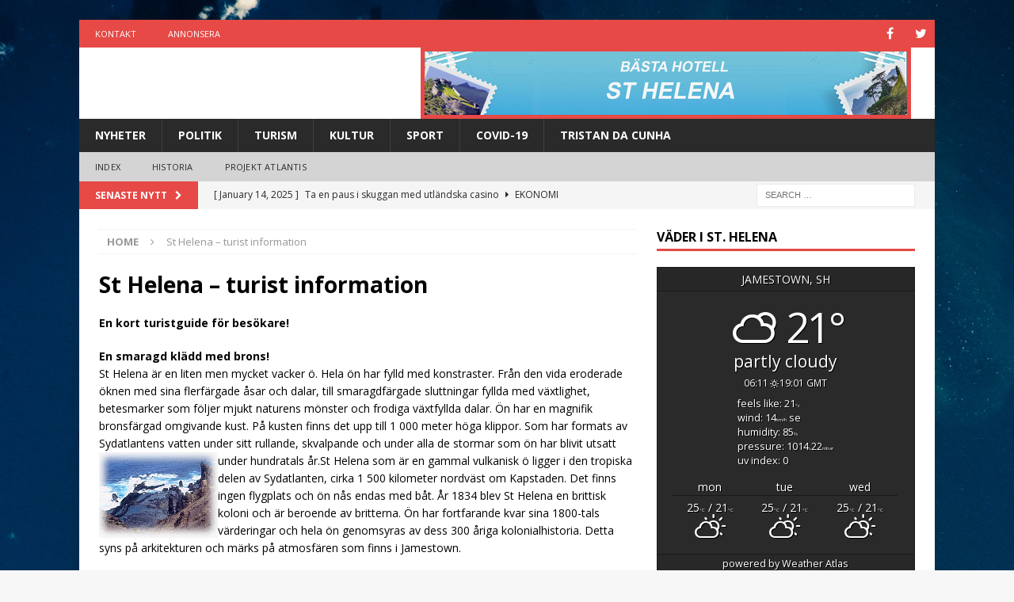

--- FILE ---
content_type: text/html; charset=UTF-8
request_url: https://sthelena.se/tourism/
body_size: 13516
content:
<!DOCTYPE html>
<html class="no-js mh-one-sb" lang="en-US">
<head>
<meta charset="UTF-8">
<meta name="viewport" content="width=device-width, initial-scale=1.0">
<link rel="profile" href="https://gmpg.org/xfn/11" />
<meta name='robots' content='index, follow, max-image-preview:large, max-snippet:-1, max-video-preview:-1' />
	<style>img:is([sizes="auto" i], [sizes^="auto," i]) { contain-intrinsic-size: 3000px 1500px }</style>
	
	<!-- This site is optimized with the Yoast SEO plugin v25.1 - https://yoast.com/wordpress/plugins/seo/ -->
	<title>St Helena - turist information - Sthelena</title>
	<link rel="canonical" href="https://sthelena.se/tourism/" />
	<meta property="og:locale" content="en_US" />
	<meta property="og:type" content="article" />
	<meta property="og:title" content="St Helena - turist information - Sthelena" />
	<meta property="og:description" content="En kort turistguide för besökare! En smaragd klädd med brons! St Helena är en liten men mycket vacker ö. Hela ön har fylld med konstraster. Från den vida eroderade öknen med sina flerfärgade åsar och [...]" />
	<meta property="og:url" content="https://sthelena.se/tourism/" />
	<meta property="og:site_name" content="Sthelena" />
	<meta property="article:modified_time" content="2021-03-11T12:33:05+00:00" />
	<meta property="og:image" content="https://www.sthelena.se/wp-content/uploads/2008/01/sth12_2.jpg" />
	<meta name="twitter:card" content="summary_large_image" />
	<meta name="twitter:label1" content="Est. reading time" />
	<meta name="twitter:data1" content="5 minutes" />
	<script type="application/ld+json" class="yoast-schema-graph">{"@context":"https://schema.org","@graph":[{"@type":"WebPage","@id":"https://sthelena.se/tourism/","url":"https://sthelena.se/tourism/","name":"St Helena - turist information - Sthelena","isPartOf":{"@id":"https://sthelena.se/#website"},"primaryImageOfPage":{"@id":"https://sthelena.se/tourism/#primaryimage"},"image":{"@id":"https://sthelena.se/tourism/#primaryimage"},"thumbnailUrl":"https://www.sthelena.se/wp-content/uploads/2008/01/sth12_2.jpg","datePublished":"2017-08-21T11:47:22+00:00","dateModified":"2021-03-11T12:33:05+00:00","breadcrumb":{"@id":"https://sthelena.se/tourism/#breadcrumb"},"inLanguage":"en-US","potentialAction":[{"@type":"ReadAction","target":["https://sthelena.se/tourism/"]}]},{"@type":"ImageObject","inLanguage":"en-US","@id":"https://sthelena.se/tourism/#primaryimage","url":"https://www.sthelena.se/wp-content/uploads/2008/01/sth12_2.jpg","contentUrl":"https://www.sthelena.se/wp-content/uploads/2008/01/sth12_2.jpg"},{"@type":"BreadcrumbList","@id":"https://sthelena.se/tourism/#breadcrumb","itemListElement":[{"@type":"ListItem","position":1,"name":"Home","item":"https://sthelena.se/"},{"@type":"ListItem","position":2,"name":"St Helena &#8211; turist information"}]},{"@type":"WebSite","@id":"https://sthelena.se/#website","url":"https://sthelena.se/","name":"Sthelena","description":"Kronjuvelen i Syd Atlanten","publisher":{"@id":"https://sthelena.se/#organization"},"potentialAction":[{"@type":"SearchAction","target":{"@type":"EntryPoint","urlTemplate":"https://sthelena.se/?s={search_term_string}"},"query-input":{"@type":"PropertyValueSpecification","valueRequired":true,"valueName":"search_term_string"}}],"inLanguage":"en-US"},{"@type":"Organization","@id":"https://sthelena.se/#organization","name":"Sthelena","url":"https://sthelena.se/","logo":{"@type":"ImageObject","inLanguage":"en-US","@id":"https://sthelena.se/#/schema/logo/image/","url":"https://sthelena.se/wp-content/uploads/2020/11/v4.svg","contentUrl":"https://sthelena.se/wp-content/uploads/2020/11/v4.svg","caption":"Sthelena"},"image":{"@id":"https://sthelena.se/#/schema/logo/image/"}}]}</script>
	<!-- / Yoast SEO plugin. -->


<link rel='dns-prefetch' href='//fonts.googleapis.com' />
<link rel="alternate" type="application/rss+xml" title="Sthelena &raquo; Feed" href="https://sthelena.se/feed/" />
<script type="text/javascript">
/* <![CDATA[ */
window._wpemojiSettings = {"baseUrl":"https:\/\/s.w.org\/images\/core\/emoji\/16.0.1\/72x72\/","ext":".png","svgUrl":"https:\/\/s.w.org\/images\/core\/emoji\/16.0.1\/svg\/","svgExt":".svg","source":{"concatemoji":"https:\/\/sthelena.se\/wp-includes\/js\/wp-emoji-release.min.js?ver=6.8.3"}};
/*! This file is auto-generated */
!function(s,n){var o,i,e;function c(e){try{var t={supportTests:e,timestamp:(new Date).valueOf()};sessionStorage.setItem(o,JSON.stringify(t))}catch(e){}}function p(e,t,n){e.clearRect(0,0,e.canvas.width,e.canvas.height),e.fillText(t,0,0);var t=new Uint32Array(e.getImageData(0,0,e.canvas.width,e.canvas.height).data),a=(e.clearRect(0,0,e.canvas.width,e.canvas.height),e.fillText(n,0,0),new Uint32Array(e.getImageData(0,0,e.canvas.width,e.canvas.height).data));return t.every(function(e,t){return e===a[t]})}function u(e,t){e.clearRect(0,0,e.canvas.width,e.canvas.height),e.fillText(t,0,0);for(var n=e.getImageData(16,16,1,1),a=0;a<n.data.length;a++)if(0!==n.data[a])return!1;return!0}function f(e,t,n,a){switch(t){case"flag":return n(e,"\ud83c\udff3\ufe0f\u200d\u26a7\ufe0f","\ud83c\udff3\ufe0f\u200b\u26a7\ufe0f")?!1:!n(e,"\ud83c\udde8\ud83c\uddf6","\ud83c\udde8\u200b\ud83c\uddf6")&&!n(e,"\ud83c\udff4\udb40\udc67\udb40\udc62\udb40\udc65\udb40\udc6e\udb40\udc67\udb40\udc7f","\ud83c\udff4\u200b\udb40\udc67\u200b\udb40\udc62\u200b\udb40\udc65\u200b\udb40\udc6e\u200b\udb40\udc67\u200b\udb40\udc7f");case"emoji":return!a(e,"\ud83e\udedf")}return!1}function g(e,t,n,a){var r="undefined"!=typeof WorkerGlobalScope&&self instanceof WorkerGlobalScope?new OffscreenCanvas(300,150):s.createElement("canvas"),o=r.getContext("2d",{willReadFrequently:!0}),i=(o.textBaseline="top",o.font="600 32px Arial",{});return e.forEach(function(e){i[e]=t(o,e,n,a)}),i}function t(e){var t=s.createElement("script");t.src=e,t.defer=!0,s.head.appendChild(t)}"undefined"!=typeof Promise&&(o="wpEmojiSettingsSupports",i=["flag","emoji"],n.supports={everything:!0,everythingExceptFlag:!0},e=new Promise(function(e){s.addEventListener("DOMContentLoaded",e,{once:!0})}),new Promise(function(t){var n=function(){try{var e=JSON.parse(sessionStorage.getItem(o));if("object"==typeof e&&"number"==typeof e.timestamp&&(new Date).valueOf()<e.timestamp+604800&&"object"==typeof e.supportTests)return e.supportTests}catch(e){}return null}();if(!n){if("undefined"!=typeof Worker&&"undefined"!=typeof OffscreenCanvas&&"undefined"!=typeof URL&&URL.createObjectURL&&"undefined"!=typeof Blob)try{var e="postMessage("+g.toString()+"("+[JSON.stringify(i),f.toString(),p.toString(),u.toString()].join(",")+"));",a=new Blob([e],{type:"text/javascript"}),r=new Worker(URL.createObjectURL(a),{name:"wpTestEmojiSupports"});return void(r.onmessage=function(e){c(n=e.data),r.terminate(),t(n)})}catch(e){}c(n=g(i,f,p,u))}t(n)}).then(function(e){for(var t in e)n.supports[t]=e[t],n.supports.everything=n.supports.everything&&n.supports[t],"flag"!==t&&(n.supports.everythingExceptFlag=n.supports.everythingExceptFlag&&n.supports[t]);n.supports.everythingExceptFlag=n.supports.everythingExceptFlag&&!n.supports.flag,n.DOMReady=!1,n.readyCallback=function(){n.DOMReady=!0}}).then(function(){return e}).then(function(){var e;n.supports.everything||(n.readyCallback(),(e=n.source||{}).concatemoji?t(e.concatemoji):e.wpemoji&&e.twemoji&&(t(e.twemoji),t(e.wpemoji)))}))}((window,document),window._wpemojiSettings);
/* ]]> */
</script>
<style id='wp-emoji-styles-inline-css' type='text/css'>

	img.wp-smiley, img.emoji {
		display: inline !important;
		border: none !important;
		box-shadow: none !important;
		height: 1em !important;
		width: 1em !important;
		margin: 0 0.07em !important;
		vertical-align: -0.1em !important;
		background: none !important;
		padding: 0 !important;
	}
</style>
<link rel='stylesheet' id='wp-block-library-css' href='https://sthelena.se/wp-includes/css/dist/block-library/style.min.css?ver=6.8.3' type='text/css' media='all' />
<style id='classic-theme-styles-inline-css' type='text/css'>
/*! This file is auto-generated */
.wp-block-button__link{color:#fff;background-color:#32373c;border-radius:9999px;box-shadow:none;text-decoration:none;padding:calc(.667em + 2px) calc(1.333em + 2px);font-size:1.125em}.wp-block-file__button{background:#32373c;color:#fff;text-decoration:none}
</style>
<style id='global-styles-inline-css' type='text/css'>
:root{--wp--preset--aspect-ratio--square: 1;--wp--preset--aspect-ratio--4-3: 4/3;--wp--preset--aspect-ratio--3-4: 3/4;--wp--preset--aspect-ratio--3-2: 3/2;--wp--preset--aspect-ratio--2-3: 2/3;--wp--preset--aspect-ratio--16-9: 16/9;--wp--preset--aspect-ratio--9-16: 9/16;--wp--preset--color--black: #000000;--wp--preset--color--cyan-bluish-gray: #abb8c3;--wp--preset--color--white: #ffffff;--wp--preset--color--pale-pink: #f78da7;--wp--preset--color--vivid-red: #cf2e2e;--wp--preset--color--luminous-vivid-orange: #ff6900;--wp--preset--color--luminous-vivid-amber: #fcb900;--wp--preset--color--light-green-cyan: #7bdcb5;--wp--preset--color--vivid-green-cyan: #00d084;--wp--preset--color--pale-cyan-blue: #8ed1fc;--wp--preset--color--vivid-cyan-blue: #0693e3;--wp--preset--color--vivid-purple: #9b51e0;--wp--preset--gradient--vivid-cyan-blue-to-vivid-purple: linear-gradient(135deg,rgba(6,147,227,1) 0%,rgb(155,81,224) 100%);--wp--preset--gradient--light-green-cyan-to-vivid-green-cyan: linear-gradient(135deg,rgb(122,220,180) 0%,rgb(0,208,130) 100%);--wp--preset--gradient--luminous-vivid-amber-to-luminous-vivid-orange: linear-gradient(135deg,rgba(252,185,0,1) 0%,rgba(255,105,0,1) 100%);--wp--preset--gradient--luminous-vivid-orange-to-vivid-red: linear-gradient(135deg,rgba(255,105,0,1) 0%,rgb(207,46,46) 100%);--wp--preset--gradient--very-light-gray-to-cyan-bluish-gray: linear-gradient(135deg,rgb(238,238,238) 0%,rgb(169,184,195) 100%);--wp--preset--gradient--cool-to-warm-spectrum: linear-gradient(135deg,rgb(74,234,220) 0%,rgb(151,120,209) 20%,rgb(207,42,186) 40%,rgb(238,44,130) 60%,rgb(251,105,98) 80%,rgb(254,248,76) 100%);--wp--preset--gradient--blush-light-purple: linear-gradient(135deg,rgb(255,206,236) 0%,rgb(152,150,240) 100%);--wp--preset--gradient--blush-bordeaux: linear-gradient(135deg,rgb(254,205,165) 0%,rgb(254,45,45) 50%,rgb(107,0,62) 100%);--wp--preset--gradient--luminous-dusk: linear-gradient(135deg,rgb(255,203,112) 0%,rgb(199,81,192) 50%,rgb(65,88,208) 100%);--wp--preset--gradient--pale-ocean: linear-gradient(135deg,rgb(255,245,203) 0%,rgb(182,227,212) 50%,rgb(51,167,181) 100%);--wp--preset--gradient--electric-grass: linear-gradient(135deg,rgb(202,248,128) 0%,rgb(113,206,126) 100%);--wp--preset--gradient--midnight: linear-gradient(135deg,rgb(2,3,129) 0%,rgb(40,116,252) 100%);--wp--preset--font-size--small: 13px;--wp--preset--font-size--medium: 20px;--wp--preset--font-size--large: 36px;--wp--preset--font-size--x-large: 42px;--wp--preset--spacing--20: 0.44rem;--wp--preset--spacing--30: 0.67rem;--wp--preset--spacing--40: 1rem;--wp--preset--spacing--50: 1.5rem;--wp--preset--spacing--60: 2.25rem;--wp--preset--spacing--70: 3.38rem;--wp--preset--spacing--80: 5.06rem;--wp--preset--shadow--natural: 6px 6px 9px rgba(0, 0, 0, 0.2);--wp--preset--shadow--deep: 12px 12px 50px rgba(0, 0, 0, 0.4);--wp--preset--shadow--sharp: 6px 6px 0px rgba(0, 0, 0, 0.2);--wp--preset--shadow--outlined: 6px 6px 0px -3px rgba(255, 255, 255, 1), 6px 6px rgba(0, 0, 0, 1);--wp--preset--shadow--crisp: 6px 6px 0px rgba(0, 0, 0, 1);}:where(.is-layout-flex){gap: 0.5em;}:where(.is-layout-grid){gap: 0.5em;}body .is-layout-flex{display: flex;}.is-layout-flex{flex-wrap: wrap;align-items: center;}.is-layout-flex > :is(*, div){margin: 0;}body .is-layout-grid{display: grid;}.is-layout-grid > :is(*, div){margin: 0;}:where(.wp-block-columns.is-layout-flex){gap: 2em;}:where(.wp-block-columns.is-layout-grid){gap: 2em;}:where(.wp-block-post-template.is-layout-flex){gap: 1.25em;}:where(.wp-block-post-template.is-layout-grid){gap: 1.25em;}.has-black-color{color: var(--wp--preset--color--black) !important;}.has-cyan-bluish-gray-color{color: var(--wp--preset--color--cyan-bluish-gray) !important;}.has-white-color{color: var(--wp--preset--color--white) !important;}.has-pale-pink-color{color: var(--wp--preset--color--pale-pink) !important;}.has-vivid-red-color{color: var(--wp--preset--color--vivid-red) !important;}.has-luminous-vivid-orange-color{color: var(--wp--preset--color--luminous-vivid-orange) !important;}.has-luminous-vivid-amber-color{color: var(--wp--preset--color--luminous-vivid-amber) !important;}.has-light-green-cyan-color{color: var(--wp--preset--color--light-green-cyan) !important;}.has-vivid-green-cyan-color{color: var(--wp--preset--color--vivid-green-cyan) !important;}.has-pale-cyan-blue-color{color: var(--wp--preset--color--pale-cyan-blue) !important;}.has-vivid-cyan-blue-color{color: var(--wp--preset--color--vivid-cyan-blue) !important;}.has-vivid-purple-color{color: var(--wp--preset--color--vivid-purple) !important;}.has-black-background-color{background-color: var(--wp--preset--color--black) !important;}.has-cyan-bluish-gray-background-color{background-color: var(--wp--preset--color--cyan-bluish-gray) !important;}.has-white-background-color{background-color: var(--wp--preset--color--white) !important;}.has-pale-pink-background-color{background-color: var(--wp--preset--color--pale-pink) !important;}.has-vivid-red-background-color{background-color: var(--wp--preset--color--vivid-red) !important;}.has-luminous-vivid-orange-background-color{background-color: var(--wp--preset--color--luminous-vivid-orange) !important;}.has-luminous-vivid-amber-background-color{background-color: var(--wp--preset--color--luminous-vivid-amber) !important;}.has-light-green-cyan-background-color{background-color: var(--wp--preset--color--light-green-cyan) !important;}.has-vivid-green-cyan-background-color{background-color: var(--wp--preset--color--vivid-green-cyan) !important;}.has-pale-cyan-blue-background-color{background-color: var(--wp--preset--color--pale-cyan-blue) !important;}.has-vivid-cyan-blue-background-color{background-color: var(--wp--preset--color--vivid-cyan-blue) !important;}.has-vivid-purple-background-color{background-color: var(--wp--preset--color--vivid-purple) !important;}.has-black-border-color{border-color: var(--wp--preset--color--black) !important;}.has-cyan-bluish-gray-border-color{border-color: var(--wp--preset--color--cyan-bluish-gray) !important;}.has-white-border-color{border-color: var(--wp--preset--color--white) !important;}.has-pale-pink-border-color{border-color: var(--wp--preset--color--pale-pink) !important;}.has-vivid-red-border-color{border-color: var(--wp--preset--color--vivid-red) !important;}.has-luminous-vivid-orange-border-color{border-color: var(--wp--preset--color--luminous-vivid-orange) !important;}.has-luminous-vivid-amber-border-color{border-color: var(--wp--preset--color--luminous-vivid-amber) !important;}.has-light-green-cyan-border-color{border-color: var(--wp--preset--color--light-green-cyan) !important;}.has-vivid-green-cyan-border-color{border-color: var(--wp--preset--color--vivid-green-cyan) !important;}.has-pale-cyan-blue-border-color{border-color: var(--wp--preset--color--pale-cyan-blue) !important;}.has-vivid-cyan-blue-border-color{border-color: var(--wp--preset--color--vivid-cyan-blue) !important;}.has-vivid-purple-border-color{border-color: var(--wp--preset--color--vivid-purple) !important;}.has-vivid-cyan-blue-to-vivid-purple-gradient-background{background: var(--wp--preset--gradient--vivid-cyan-blue-to-vivid-purple) !important;}.has-light-green-cyan-to-vivid-green-cyan-gradient-background{background: var(--wp--preset--gradient--light-green-cyan-to-vivid-green-cyan) !important;}.has-luminous-vivid-amber-to-luminous-vivid-orange-gradient-background{background: var(--wp--preset--gradient--luminous-vivid-amber-to-luminous-vivid-orange) !important;}.has-luminous-vivid-orange-to-vivid-red-gradient-background{background: var(--wp--preset--gradient--luminous-vivid-orange-to-vivid-red) !important;}.has-very-light-gray-to-cyan-bluish-gray-gradient-background{background: var(--wp--preset--gradient--very-light-gray-to-cyan-bluish-gray) !important;}.has-cool-to-warm-spectrum-gradient-background{background: var(--wp--preset--gradient--cool-to-warm-spectrum) !important;}.has-blush-light-purple-gradient-background{background: var(--wp--preset--gradient--blush-light-purple) !important;}.has-blush-bordeaux-gradient-background{background: var(--wp--preset--gradient--blush-bordeaux) !important;}.has-luminous-dusk-gradient-background{background: var(--wp--preset--gradient--luminous-dusk) !important;}.has-pale-ocean-gradient-background{background: var(--wp--preset--gradient--pale-ocean) !important;}.has-electric-grass-gradient-background{background: var(--wp--preset--gradient--electric-grass) !important;}.has-midnight-gradient-background{background: var(--wp--preset--gradient--midnight) !important;}.has-small-font-size{font-size: var(--wp--preset--font-size--small) !important;}.has-medium-font-size{font-size: var(--wp--preset--font-size--medium) !important;}.has-large-font-size{font-size: var(--wp--preset--font-size--large) !important;}.has-x-large-font-size{font-size: var(--wp--preset--font-size--x-large) !important;}
:where(.wp-block-post-template.is-layout-flex){gap: 1.25em;}:where(.wp-block-post-template.is-layout-grid){gap: 1.25em;}
:where(.wp-block-columns.is-layout-flex){gap: 2em;}:where(.wp-block-columns.is-layout-grid){gap: 2em;}
:root :where(.wp-block-pullquote){font-size: 1.5em;line-height: 1.6;}
</style>
<link rel='stylesheet' id='contact-form-7-css' href='https://sthelena.se/wp-content/plugins/contact-form-7/includes/css/styles.css?ver=6.0.6' type='text/css' media='all' />
<link rel='stylesheet' id='weather-atlas-public-css' href='https://sthelena.se/wp-content/plugins/weather-atlas/public/css/weather-atlas-public.min.css?ver=3.0.2' type='text/css' media='all' />
<link rel='stylesheet' id='weather-icons-css' href='https://sthelena.se/wp-content/plugins/weather-atlas/public/font/weather-icons/weather-icons.min.css?ver=3.0.2' type='text/css' media='all' />
<link rel='stylesheet' id='wpb-google-fonts-css' href='//fonts.googleapis.com/css?family=Open+Sans&#038;ver=6.8.3' type='text/css' media='all' />
<link rel='stylesheet' id='mh-magazine-css' href='https://sthelena.se/wp-content/themes/mh-magazine/style.css?ver=3.9.8' type='text/css' media='all' />
<link rel='stylesheet' id='mh-font-awesome-css' href='https://sthelena.se/wp-content/themes/mh-magazine/includes/font-awesome.min.css' type='text/css' media='all' />
<link rel='stylesheet' id='mh-google-fonts-css' href='https://fonts.googleapis.com/css?family=Open+Sans:300,400,400italic,600,700' type='text/css' media='all' />
<script type="text/javascript" src="https://sthelena.se/wp-includes/js/jquery/jquery.min.js?ver=3.7.1" id="jquery-core-js"></script>
<script type="text/javascript" src="https://sthelena.se/wp-includes/js/jquery/jquery-migrate.min.js?ver=3.4.1" id="jquery-migrate-js"></script>
<script type="text/javascript" src="https://sthelena.se/wp-content/themes/mh-magazine/js/scripts.js?ver=3.9.8" id="mh-scripts-js"></script>
<link rel="https://api.w.org/" href="https://sthelena.se/wp-json/" /><link rel="alternate" title="JSON" type="application/json" href="https://sthelena.se/wp-json/wp/v2/pages/5429" /><link rel="EditURI" type="application/rsd+xml" title="RSD" href="https://sthelena.se/xmlrpc.php?rsd" />
<meta name="generator" content="WordPress 6.8.3" />
<link rel='shortlink' href='https://sthelena.se/?p=5429' />
<link rel="alternate" title="oEmbed (JSON)" type="application/json+oembed" href="https://sthelena.se/wp-json/oembed/1.0/embed?url=https%3A%2F%2Fsthelena.se%2Ftourism%2F" />
<link rel="alternate" title="oEmbed (XML)" type="text/xml+oembed" href="https://sthelena.se/wp-json/oembed/1.0/embed?url=https%3A%2F%2Fsthelena.se%2Ftourism%2F&#038;format=xml" />
<!--[if lt IE 9]>
<script src="https://sthelena.se/wp-content/themes/mh-magazine/js/css3-mediaqueries.js"></script>
<![endif]-->
<style type="text/css" id="custom-background-css">
body.custom-background { background-image: url("https://www.sthelena.se/wp-content/uploads/2019/10/Saint_Helena_Island.jpg"); background-position: left top; background-size: cover; background-repeat: no-repeat; background-attachment: fixed; }
</style>
			<style type="text/css" id="wp-custom-css">
			.mh-site-logo {
    max-width: 200px;
}
.mh-custom-header.clearfix {
    display: grid;
	grid-template-columns:200px auto;
    flex-direction: row-reverse;
    align-items: center;
	justify-content:space-between;
	padding:0 30px;
}
a.mh-header-image-link {
    grid-column: 2;
    grid-row: 1;
	border:5px solid #E64946;
}
.mh-header-columns.mh-row.clearfix {
    grid-column: 1;
	grid-row:1;
}
p a{
	font-weight:bold;
}		</style>
		</head>
<body data-rsssl=1 id="mh-mobile" class="wp-singular page-template-default page page-id-5429 custom-background wp-custom-logo wp-theme-mh-magazine mh-boxed-layout mh-right-sb mh-loop-layout1 mh-widget-layout1" itemscope="itemscope" itemtype="https://schema.org/WebPage">
<div class="mh-container mh-container-outer">
<div class="mh-header-nav-mobile clearfix"></div>
	<div class="mh-preheader">
    	<div class="mh-container mh-container-inner mh-row clearfix">
							<div class="mh-header-bar-content mh-header-bar-top-left mh-col-2-3 clearfix">
											<nav class="mh-navigation mh-header-nav mh-header-nav-top clearfix" itemscope="itemscope" itemtype="https://schema.org/SiteNavigationElement">
							<div class="menu-top-menu-container"><ul id="menu-top-menu" class="menu"><li id="menu-item-10173" class="menu-item menu-item-type-custom menu-item-object-custom menu-item-10173"><a href="https://www.sthelena.se/kontakt/">Kontakt</a></li>
<li id="menu-item-10158" class="menu-item menu-item-type-custom menu-item-object-custom menu-item-10158"><a href="https://www.sthelena.se/kontakt/">Annonsera</a></li>
</ul></div>						</nav>
									</div>
										<div class="mh-header-bar-content mh-header-bar-top-right mh-col-1-3 clearfix">
											<nav class="mh-social-icons mh-social-nav mh-social-nav-top clearfix" itemscope="itemscope" itemtype="https://schema.org/SiteNavigationElement">
							<div class="menu-social-container"><ul id="menu-social" class="menu"><li id="menu-item-10200" class="menu-item menu-item-type-custom menu-item-object-custom menu-item-10200"><a href="https://facebook.com"><i class="fa fa-mh-social"></i><span class="screen-reader-text">Facebook</span></a></li>
<li id="menu-item-10201" class="menu-item menu-item-type-custom menu-item-object-custom menu-item-10201"><a href="https://twitter.com"><i class="fa fa-mh-social"></i><span class="screen-reader-text">Twitter</span></a></li>
</ul></div>						</nav>
									</div>
					</div>
	</div>
<header class="mh-header" itemscope="itemscope" itemtype="https://schema.org/WPHeader">
	<div class="mh-container mh-container-inner clearfix">
		<div class="mh-custom-header clearfix">
<a class="mh-header-image-link" href="https://sthelena.se/" title="Sthelena" rel="home">
<img class="mh-header-image" src="https://www.sthelena.se/wp-content/uploads/2020/11/HOTELS-ST-HELENA.jpg" height="80" width="609" alt="Sthelena" />
</a>
<div class="mh-header-columns mh-row clearfix">
<div class="mh-col-1-1 mh-site-identity">
<div class="mh-site-logo" role="banner" itemscope="itemscope" itemtype="https://schema.org/Brand">
<a href="https://sthelena.se/" class="custom-logo-link" rel="home"><img width="1" height="1" src="https://sthelena.se/wp-content/uploads/2020/11/v4.svg" class="custom-logo" alt="Sthelena" decoding="async" /></a></div>
</div>
</div>
</div>
	</div>
	<div class="mh-main-nav-wrap">
		<nav class="mh-navigation mh-main-nav mh-container mh-container-inner clearfix" itemscope="itemscope" itemtype="https://schema.org/SiteNavigationElement">
			<div class="menu-main-nav-container"><ul id="menu-main-nav" class="menu"><li id="menu-item-10130" class="menu-item menu-item-type-post_type menu-item-object-page menu-item-home menu-item-10130"><a href="https://sthelena.se/">Nyheter</a></li>
<li id="menu-item-10123" class="menu-item menu-item-type-taxonomy menu-item-object-category menu-item-10123"><a href="https://sthelena.se/category/polikit/">Politik</a></li>
<li id="menu-item-10126" class="menu-item menu-item-type-taxonomy menu-item-object-category menu-item-10126"><a href="https://sthelena.se/category/turism/">Turism</a></li>
<li id="menu-item-10243" class="menu-item menu-item-type-taxonomy menu-item-object-category menu-item-10243"><a href="https://sthelena.se/category/kultur/">Kultur</a></li>
<li id="menu-item-10124" class="menu-item menu-item-type-taxonomy menu-item-object-category menu-item-10124"><a href="https://sthelena.se/category/sport/">Sport</a></li>
<li id="menu-item-10121" class="menu-item menu-item-type-taxonomy menu-item-object-category menu-item-10121"><a href="https://sthelena.se/category/covid-19/">COVID-19</a></li>
<li id="menu-item-10125" class="menu-item menu-item-type-taxonomy menu-item-object-category menu-item-10125"><a href="https://sthelena.se/category/tristan-da-cunha/">Tristan Da Cunha</a></li>
</ul></div>		</nav>
	</div>
			<div class="mh-extra-nav-wrap">
			<div class="mh-extra-nav-bg">
				<nav class="mh-navigation mh-extra-nav mh-container mh-container-inner clearfix" itemscope="itemscope" itemtype="https://schema.org/SiteNavigationElement">
					<div class="menu-under-menu-container"><ul id="menu-under-menu" class="menu"><li id="menu-item-10159" class="menu-item menu-item-type-custom menu-item-object-custom menu-item-10159"><a href="https://www.sthelena.se/index-3/index2/">Index</a></li>
<li id="menu-item-10160" class="menu-item menu-item-type-custom menu-item-object-custom menu-item-10160"><a href="https://www.sthelena.se/history/history/">Historia</a></li>
<li id="menu-item-10161" class="menu-item menu-item-type-custom menu-item-object-custom menu-item-10161"><a href="https://www.sthelena.se/atlantis/atlantis/">Projekt Atlantis</a></li>
</ul></div>				</nav>
			</div>
		</div>
	</header>
	<div class="mh-subheader">
		<div class="mh-container mh-container-inner mh-row clearfix">
							<div class="mh-header-bar-content mh-header-bar-bottom-left mh-col-2-3 clearfix">
											<div class="mh-header-ticker mh-header-ticker-bottom">
							<div class="mh-ticker-bottom">
			<div class="mh-ticker-title mh-ticker-title-bottom">
			Senaste nytt<i class="fa fa-chevron-right"></i>		</div>
		<div class="mh-ticker-content mh-ticker-content-bottom">
		<ul id="mh-ticker-loop-bottom">				<li class="mh-ticker-item mh-ticker-item-bottom">
					<a href="https://sthelena.se/casino-utan-svensk-licens/" title="Casino utan svensk licens">
						<span class="mh-ticker-item-date mh-ticker-item-date-bottom">
                        	[ May 13, 2025 ]                        </span>
						<span class="mh-ticker-item-title mh-ticker-item-title-bottom">
							Casino utan svensk licens						</span>
													<span class="mh-ticker-item-cat mh-ticker-item-cat-bottom">
								<i class="fa fa-caret-right"></i>
																Ekonomi							</span>
											</a>
				</li>				<li class="mh-ticker-item mh-ticker-item-bottom">
					<a href="https://sthelena.se/ta-en-paus-i-skuggan-med-utlandska-casino/" title="Ta en paus i skuggan med utländska casino">
						<span class="mh-ticker-item-date mh-ticker-item-date-bottom">
                        	[ January 14, 2025 ]                        </span>
						<span class="mh-ticker-item-title mh-ticker-item-title-bottom">
							Ta en paus i skuggan med utländska casino						</span>
													<span class="mh-ticker-item-cat mh-ticker-item-cat-bottom">
								<i class="fa fa-caret-right"></i>
																Ekonomi							</span>
											</a>
				</li>				<li class="mh-ticker-item mh-ticker-item-bottom">
					<a href="https://sthelena.se/ar-alla-valkomstbonusar-samma/" title="Är alla välkomstbonusar samma?">
						<span class="mh-ticker-item-date mh-ticker-item-date-bottom">
                        	[ July 30, 2024 ]                        </span>
						<span class="mh-ticker-item-title mh-ticker-item-title-bottom">
							Är alla välkomstbonusar samma?						</span>
													<span class="mh-ticker-item-cat mh-ticker-item-cat-bottom">
								<i class="fa fa-caret-right"></i>
																Nyheter							</span>
											</a>
				</li>		</ul>
	</div>
</div>						</div>
									</div>
										<div class="mh-header-bar-content mh-header-bar-bottom-right mh-col-1-3 clearfix">
											<aside class="mh-header-search mh-header-search-bottom">
							<form role="search" method="get" class="search-form" action="https://sthelena.se/">
				<label>
					<span class="screen-reader-text">Search for:</span>
					<input type="search" class="search-field" placeholder="Search &hellip;" value="" name="s" />
				</label>
				<input type="submit" class="search-submit" value="Search" />
			</form>						</aside>
									</div>
					</div>
	</div>
<div class="mh-wrapper clearfix">
	<div class="mh-main clearfix">
    	<div id="main-content" class="mh-content" role="main" itemprop="mainContentOfPage"><nav class="mh-breadcrumb" itemscope itemtype="http://schema.org/BreadcrumbList"><span itemprop="itemListElement" itemscope itemtype="http://schema.org/ListItem"><a href="https://sthelena.se" itemprop="item"><span itemprop="name">Home</span></a><meta itemprop="position" content="1" /></span><span class="mh-breadcrumb-delimiter"><i class="fa fa-angle-right"></i></span>St Helena &#8211; turist information</nav>
<article id="page-5429" class="post-5429 page type-page status-publish">
	<header class="page-header">
		<h1 class="entry-title page-title">St Helena &#8211; turist information</h1>	</header>
		<div class="entry-content clearfix">
		<p><strong>En kort turistguide för besökare!</strong></p>
<p align="left"><strong>En smaragd klädd med brons!</strong><br />
St Helena är en liten men mycket vacker ö. Hela ön har fylld med konstraster. Från den vida eroderade öknen med sina flerfärgade åsar och dalar, till smaragdfärgade sluttningar fyllda med växtlighet, betesmarker som följer mjukt naturens mönster och frodiga växtfyllda dalar. Ön har en magnifik bronsfärgad omgivande kust. På kusten finns det upp till 1 000 meter höga klippor. Som har formats av Sydatlantens vatten under sitt rullande, skvalpande och under alla de stormar som ön har blivit utsatt under hundratals år.<img decoding="async" src="https://www.sthelena.se/wp-content/uploads/2008/01/sth12_2.jpg" width="150" height="109" align="left" hspace="5" vspace="5" />St Helena som är en gammal vulkanisk ö ligger i den tropiska delen av Sydatlanten, cirka 1 500 kilometer nordväst om Kapstaden. Det finns ingen flygplats och ön nås endas med båt. År 1834 blev St Helena en brittisk koloni och är beroende av britterna. Ön har fortfarande kvar sina 1800-tals värderingar och hela ön genomsyras av dess 300 åriga kolonialhistoria. Detta syns på arkitekturen och märks på atmosfären som finns i Jamestown.</p>
<p><strong>En georgisk hamn</strong>t<br />
Beskyddad av 1800-taletes fästning, är Jamestown öns huvudstad. Den har en georgisk hamn som har levt ända sedan staden kom till. Staden som ligger i en djup och smal dal. Det finns muséer, hotell butiker i Jamestown, plus andra trevliga och intressanta sevärdheter. Att ta sig ut från staden kan ske på två vägar  Side Path och Ladder Hill, och varje väg skär in i den branta sluttningen. För den som är lite äventyrlig av sig finns Jacob Ladder med sina 699 steg som är inbäddad i den branta klippväggen från dalgångens botten upp till toppen av Ladder Hill.</p>
<p><strong>Upptäckten</strong><br />
Den 21 maj 1502 upptäckte den portugisiska amiralen João da Nova St Helena, från sin returresa från Indien, och fick namnet efter Kejsare Konstantins mor, Saint Helena. Som var födde den dagen. Ön blev snart en fristad för sjöfarare på grund av frodigheten på ön, det jämna klimatet och alla de fruktträd som finns på St Helena. Vilket innebar att skeppen kunde fylla på sina mat- och färskvatten-förråd.</p>
<p>Manskapen på skeppen åt av citrusfrukterna för slippa skörbjuggen. De som var för sjuka att fortsätta sin resa, blev upphämtade av andra skepp när de hade blivit friska. Öarna är kända för sin charm, vilket gjorde att engelska bosättare sände ut av det Ostindiska Kompaniet, samtidigt som slavar och arbetare kom från Afrika och Öst. Kombinationen av dessa folkslag har gjort att öarna har en fängslande, vänliga unik atmosfär och framför allt mångkulturell.</p>
<p><strong>Berömda besökare</strong><br />
Under alla århundranden har St Helena, här hälsat många kända besökare välkomna, bland annat  Darwin, Halley Blight och Cook. Men den person som är den allra mesta berömda, som associeras med St Helena är Napoleon Bonarpart, som flyttade eller förvisades (fängslades) till ön år 1815, efter nederlaget vid Slaget vid Waterloo. Han bodde i Longwood House fram till sin död år 1821, och numera är hans bostad ett museum som ägs av den franska regeringen.</p>
<p align="left"><strong>Frimärke</strong><br />
St Helena har egna frimärke sedan år 1856. Nytt frimärke släpptes i maj år 1997, då vem som hade upptäckt ön hade löst sig. Och den femte serien av frimärkes släpptes i samband med 500-års jubileum av upptäckten av St Helena.</p>
<p align="left"><strong>Fritidsaktiviteter</strong><br />
St Helena är 10,5 Miles lång och 6,5 Miles bred, och är välsignat med ett behagligt klimat med temperaturer mellan 14-32 grader Celsius på sommaren, och på vintern ligger temperaturen mellan 14-26 grader Celsius. Ön har en rik historia och ett fascinerande arv som framgår av de tidiga militära befästningarna i den spektakulära naturen.</p>
<p>På ön finns det härliga vandringsleder som har underbar utsikt och man får uppleva naturen på nära håll. Speciellt den vackra och unika floran och fauna. Genom att dyka och snorkla runt ön, finns det möjligheten att få uppleva den underbara undervattenvärlden St Helena har att erbjuda. Vid dykning gäller att alltid ha med sig en undervattens guide. Spjutfiske är förbjudet. Vattensporter är det möjlighet att ta del av. Passa på att djuphavs fiska, eftersom det finns Tonfisk, Marlin och Barracudas i överflöd. St Helena erbjuder den golfintresserade en 18-håls bana som tillhör en av de golfbanor som ligger mest söder i Atlanten.</p>
<p><strong>Boende</strong><br />
Det finns tre befintliga hotell: Konsulatet och Wellington House i Jamestown och Farm Lodge som ligger inne på ön. Ut över det finns ett utbud av olika självhushåll och Bed &amp; Breakfast-boende runt om på ön och i Jamestown. Högsäsongen är under sommaren, då under månaderna december och januari.</p>
<p><strong>Lokal mat</strong><br />
Som det brukar när ett samhälle ligger så isolerat över hela världen, har St Helena utvecklat sitt eget unika multietniska kök. Det finns sex matställen på St Helena som var och en har sin egen speciella karaktär: Konsulat Hotel Tel: 2380; Wellington House Tel: 2529; Ann&#8217;s Place Tel: 2797; Dot&#8217;s Cafe; C &amp; M&#8217;s Coffee Shop Tel: 2730 i Jamestown och Farm Lodge, St Pauls Tel: 4040.</p>
<p><strong>Bank och valuta</strong><br />
St Helena har sin egen valuta. Mynt som de använder sig av har värden på: 1p, 2p, 10p, 50p och £ 1. Sedlar som finns är på: £ 5, £ 10 och £ 20. En St Helena £ (pund) har samma värde som ett brittiskt pund sterling. Det finns inga internationella banker på ön, men kreditkort accepteras nu på vissa ställen mot en viss avgift. Resecheckar bör därför användas.</p>
<p><strong>Vissa krav finns</strong><br />
Alla som kommer till St Helan ska ha ett giltigt pass och besökarna får normalt ett inresetillstånd till ön på tre månader. Kravet är att som besökare till St Helena ska ha en returbiljett och att ett boende ska vara bokat innan inresan till ön får ske.</p>
<p>På Sthelena finns det inte så mycket att göra alla gånger. Då kan det vara bra att få lite extra spänningen i hemmet istället. Därför har vi startat ett samarbete med <a href="https://sexitoy.se">sexitoy.se.</a> Just nu kan du få billiga sexleksaker, stora och små vibratorer skickade hem till dig. Ja, du hörde rätt. Det finns massor av kul att köpa på sexitoy.se</p>
<p align="right">Hitta mer om och de senaste nyheterna på St Helena Turism på denna länk:</p>
<p align="right"><a href="http://www.sthelenatourism.com" target="_blank" rel="noopener noreferrer"><img decoding="async" src="https://www.sthelena.se/wp-content/uploads/2017/08/StHelena_Logo_SPOT-copy.jpg2_.jpg" width="353" height="140" border="0" /></a></p>
<p align="right">
<p align="right">
<p align="right">
<p align="right">
	</div>
	</article>        </div>
			<aside class="mh-widget-col-1 mh-sidebar" itemscope="itemscope" itemtype="https://schema.org/WPSideBar"><div id="weather_atlas-3" class="mh-widget widget_weather_atlas"><h4 class="mh-widget-title"><span class="mh-widget-title-inner">Väder i St. Helena</span></h4><div class='weather-atlas-wrapper' style='background:#2a2a2a;border:1px solid #191919;color:#ffffff;'><div class='weather-atlas-header' style='border-bottom:1px solid #191919'>Jamestown, SH</div><div class='weather-atlas-body'><div class='current_temp'><i class='wi wi-fw wi-weather-29'></i><span class='temp'>21°</span><div class='current_text'>Partly Cloudy</div><div class='sunrise_sunset'>06:11<i class='wi wi-fw wi-weather-32'></i>19:01 GMT</div></div><span class='current_text_2'>Feels like: 21<small>°C</small><br/>Wind: 14<small>km/h</small> SE<br/>Humidity: 85<small>%</small><br/>Pressure: 1014.22<small>mbar</small><br/>UV index: 0</span><div class='daily days' style='border-bottom:1px solid #191919'><span class='extended_day extended_day_1'>Mon</span><span class='extended_day extended_day_2'>Tue</span><span class='extended_day extended_day_3'>Wed</span></div><div class='daily'><span class='extended_day extended_day_1' title='Partly Cloudy'>25<small>°C</small> / 21<small>°C</small><br/><i class='wi wi-fw wi-weather-30'></i></span><span class='extended_day extended_day_2' title='Partly Cloudy'>25<small>°C</small> / 21<small>°C</small><br/><i class='wi wi-fw wi-weather-30'></i></span><span class='extended_day extended_day_3' title='Partly Cloudy'>25<small>°C</small> / 21<small>°C</small><br/><i class='wi wi-fw wi-weather-30'></i></span></div></div><div class='weather-atlas-footer' style='border-top:1px solid #191919'>powered by <span class='weather-atlas-footer-block'>Weather Atlas</span></div></div></div><div id="mh_magazine_custom_posts-8" class="mh-widget mh_magazine_custom_posts">			<ul class="mh-custom-posts-widget clearfix"> 						<li class="mh-custom-posts-item mh-custom-posts-small clearfix post-10399 post type-post status-publish format-standard has-post-thumbnail category-ekonomi category-klimat">
															<figure class="mh-custom-posts-thumb">
									<a class="mh-thumb-icon mh-thumb-icon-small" href="https://sthelena.se/casino-utan-svensk-licens/" title="Casino utan svensk licens"><img width="80" height="60" src="https://sthelena.se/wp-content/uploads/2025/05/Screenshot-2025-05-13-at-11.22.40-80x60.png" class="attachment-mh-magazine-small size-mh-magazine-small wp-post-image" alt="" decoding="async" loading="lazy" srcset="https://sthelena.se/wp-content/uploads/2025/05/Screenshot-2025-05-13-at-11.22.40-80x60.png 80w, https://sthelena.se/wp-content/uploads/2025/05/Screenshot-2025-05-13-at-11.22.40-678x509.png 678w, https://sthelena.se/wp-content/uploads/2025/05/Screenshot-2025-05-13-at-11.22.40-326x245.png 326w" sizes="auto, (max-width: 80px) 100vw, 80px" />									</a>
								</figure>
														<div class="mh-custom-posts-header">
								<div class="mh-custom-posts-small-title">
									<a href="https://sthelena.se/casino-utan-svensk-licens/" title="Casino utan svensk licens">
										Casino utan svensk licens									</a>
								</div>
								<div class="mh-meta entry-meta">
<span class="entry-meta-date updated"><i class="fa fa-clock-o"></i><a href="https://sthelena.se/2025/05/">May 13, 2025</a></span>
<span class="entry-meta-comments"><i class="fa fa-comment-o"></i><span class="mh-comment-count-link">Comments Off<span class="screen-reader-text"> on Casino utan svensk licens</span></span></span>
</div>
							</div>
						</li>						<li class="mh-custom-posts-item mh-custom-posts-small clearfix post-10391 post type-post status-publish format-standard has-post-thumbnail category-ekonomi category-kultur category-nyheter">
															<figure class="mh-custom-posts-thumb">
									<a class="mh-thumb-icon mh-thumb-icon-small" href="https://sthelena.se/ta-en-paus-i-skuggan-med-utlandska-casino/" title="Ta en paus i skuggan med utländska casino"><img width="80" height="60" src="https://sthelena.se/wp-content/uploads/2025/01/beautiful-photo-sea-waves-1-80x60.jpg" class="attachment-mh-magazine-small size-mh-magazine-small wp-post-image" alt="" decoding="async" loading="lazy" srcset="https://sthelena.se/wp-content/uploads/2025/01/beautiful-photo-sea-waves-1-80x60.jpg 80w, https://sthelena.se/wp-content/uploads/2025/01/beautiful-photo-sea-waves-1-678x509.jpg 678w, https://sthelena.se/wp-content/uploads/2025/01/beautiful-photo-sea-waves-1-326x245.jpg 326w" sizes="auto, (max-width: 80px) 100vw, 80px" />									</a>
								</figure>
														<div class="mh-custom-posts-header">
								<div class="mh-custom-posts-small-title">
									<a href="https://sthelena.se/ta-en-paus-i-skuggan-med-utlandska-casino/" title="Ta en paus i skuggan med utländska casino">
										Ta en paus i skuggan med utländska casino									</a>
								</div>
								<div class="mh-meta entry-meta">
<span class="entry-meta-date updated"><i class="fa fa-clock-o"></i><a href="https://sthelena.se/2025/01/">January 14, 2025</a></span>
<span class="entry-meta-comments"><i class="fa fa-comment-o"></i><span class="mh-comment-count-link">Comments Off<span class="screen-reader-text"> on Ta en paus i skuggan med utländska casino</span></span></span>
</div>
							</div>
						</li>						<li class="mh-custom-posts-item mh-custom-posts-small clearfix post-10383 post type-post status-publish format-standard has-post-thumbnail category-nyheter category-sport">
															<figure class="mh-custom-posts-thumb">
									<a class="mh-thumb-icon mh-thumb-icon-small" href="https://sthelena.se/ar-alla-valkomstbonusar-samma/" title="Är alla välkomstbonusar samma?"><img width="80" height="60" src="https://sthelena.se/wp-content/uploads/2024/07/Screenshot-2024-07-30-at-09.10.39-80x60.png" class="attachment-mh-magazine-small size-mh-magazine-small wp-post-image" alt="" decoding="async" loading="lazy" srcset="https://sthelena.se/wp-content/uploads/2024/07/Screenshot-2024-07-30-at-09.10.39-80x60.png 80w, https://sthelena.se/wp-content/uploads/2024/07/Screenshot-2024-07-30-at-09.10.39-678x509.png 678w, https://sthelena.se/wp-content/uploads/2024/07/Screenshot-2024-07-30-at-09.10.39-326x245.png 326w" sizes="auto, (max-width: 80px) 100vw, 80px" />									</a>
								</figure>
														<div class="mh-custom-posts-header">
								<div class="mh-custom-posts-small-title">
									<a href="https://sthelena.se/ar-alla-valkomstbonusar-samma/" title="Är alla välkomstbonusar samma?">
										Är alla välkomstbonusar samma?									</a>
								</div>
								<div class="mh-meta entry-meta">
<span class="entry-meta-date updated"><i class="fa fa-clock-o"></i><a href="https://sthelena.se/2024/07/">July 30, 2024</a></span>
<span class="entry-meta-comments"><i class="fa fa-comment-o"></i><span class="mh-comment-count-link">Comments Off<span class="screen-reader-text"> on Är alla välkomstbonusar samma?</span></span></span>
</div>
							</div>
						</li>						<li class="mh-custom-posts-item mh-custom-posts-small clearfix post-10379 post type-post status-publish format-standard has-post-thumbnail category-ekonomi category-kultur category-turism">
															<figure class="mh-custom-posts-thumb">
									<a class="mh-thumb-icon mh-thumb-icon-small" href="https://sthelena.se/sa-har-kan-du-spela-online-casino-medan-du-reser/" title="Så här kan du spela online casino medan du reser"><img width="80" height="60" src="https://sthelena.se/wp-content/uploads/2024/05/2EAB3B0A-ACFD-41EC-A848-4C75878C23D4_1-80x60.jpg" class="attachment-mh-magazine-small size-mh-magazine-small wp-post-image" alt="" decoding="async" loading="lazy" srcset="https://sthelena.se/wp-content/uploads/2024/05/2EAB3B0A-ACFD-41EC-A848-4C75878C23D4_1-80x60.jpg 80w, https://sthelena.se/wp-content/uploads/2024/05/2EAB3B0A-ACFD-41EC-A848-4C75878C23D4_1-678x509.jpg 678w, https://sthelena.se/wp-content/uploads/2024/05/2EAB3B0A-ACFD-41EC-A848-4C75878C23D4_1-326x245.jpg 326w" sizes="auto, (max-width: 80px) 100vw, 80px" />									</a>
								</figure>
														<div class="mh-custom-posts-header">
								<div class="mh-custom-posts-small-title">
									<a href="https://sthelena.se/sa-har-kan-du-spela-online-casino-medan-du-reser/" title="Så här kan du spela online casino medan du reser">
										Så här kan du spela online casino medan du reser									</a>
								</div>
								<div class="mh-meta entry-meta">
<span class="entry-meta-date updated"><i class="fa fa-clock-o"></i><a href="https://sthelena.se/2024/05/">May 21, 2024</a></span>
<span class="entry-meta-comments"><i class="fa fa-comment-o"></i><span class="mh-comment-count-link">Comments Off<span class="screen-reader-text"> on Så här kan du spela online casino medan du reser</span></span></span>
</div>
							</div>
						</li>						<li class="mh-custom-posts-item mh-custom-posts-small clearfix post-10376 post type-post status-publish format-standard has-post-thumbnail category-kultur category-nyheter">
															<figure class="mh-custom-posts-thumb">
									<a class="mh-thumb-icon mh-thumb-icon-small" href="https://sthelena.se/kreativitet-i-online-casino-innovativa-trender-och-mojligheter/" title="Kreativitet i online casino: Innovativa trender och möjligheter"><img width="80" height="60" src="https://sthelena.se/wp-content/uploads/2024/05/Screenshot-2024-05-20-at-13.29.07-80x60.png" class="attachment-mh-magazine-small size-mh-magazine-small wp-post-image" alt="" decoding="async" loading="lazy" srcset="https://sthelena.se/wp-content/uploads/2024/05/Screenshot-2024-05-20-at-13.29.07-80x60.png 80w, https://sthelena.se/wp-content/uploads/2024/05/Screenshot-2024-05-20-at-13.29.07-678x509.png 678w, https://sthelena.se/wp-content/uploads/2024/05/Screenshot-2024-05-20-at-13.29.07-326x245.png 326w" sizes="auto, (max-width: 80px) 100vw, 80px" />									</a>
								</figure>
														<div class="mh-custom-posts-header">
								<div class="mh-custom-posts-small-title">
									<a href="https://sthelena.se/kreativitet-i-online-casino-innovativa-trender-och-mojligheter/" title="Kreativitet i online casino: Innovativa trender och möjligheter">
										Kreativitet i online casino: Innovativa trender och möjligheter									</a>
								</div>
								<div class="mh-meta entry-meta">
<span class="entry-meta-date updated"><i class="fa fa-clock-o"></i><a href="https://sthelena.se/2024/05/">May 20, 2024</a></span>
<span class="entry-meta-comments"><i class="fa fa-comment-o"></i><span class="mh-comment-count-link">Comments Off<span class="screen-reader-text"> on Kreativitet i online casino: Innovativa trender och möjligheter</span></span></span>
</div>
							</div>
						</li>			</ul></div><div id="mh_magazine_tabbed-3" class="mh-widget mh_magazine_tabbed">			<div class="mh-tabbed-widget">
				<div class="mh-tab-buttons clearfix">
					<a class="mh-tab-button" href="#tab-mh_magazine_tabbed-3-1">
						<span><i class="fa fa-newspaper-o"></i></span>
					</a>
					<a class="mh-tab-button" href="#tab-mh_magazine_tabbed-3-2">
						<span><i class="fa fa-tags"></i></span>
					</a>
					<a class="mh-tab-button" href="#tab-mh_magazine_tabbed-3-3">
						<span><i class="fa fa-comments-o"></i></span>
					</a>
				</div>
				<div id="tab-mh_magazine_tabbed-3-1" class="mh-tab-content mh-tab-posts"><ul class="mh-tab-content-posts">
								<li class="mh-tab-post-item post-10399 post type-post status-publish format-standard has-post-thumbnail category-ekonomi category-klimat">
									<a href="https://sthelena.se/casino-utan-svensk-licens/">
										Casino utan svensk licens									</a>
								</li>								<li class="mh-tab-post-item post-10391 post type-post status-publish format-standard has-post-thumbnail category-ekonomi category-kultur category-nyheter">
									<a href="https://sthelena.se/ta-en-paus-i-skuggan-med-utlandska-casino/">
										Ta en paus i skuggan med utländska casino									</a>
								</li>								<li class="mh-tab-post-item post-10383 post type-post status-publish format-standard has-post-thumbnail category-nyheter category-sport">
									<a href="https://sthelena.se/ar-alla-valkomstbonusar-samma/">
										Är alla välkomstbonusar samma?									</a>
								</li>								<li class="mh-tab-post-item post-10379 post type-post status-publish format-standard has-post-thumbnail category-ekonomi category-kultur category-turism">
									<a href="https://sthelena.se/sa-har-kan-du-spela-online-casino-medan-du-reser/">
										Så här kan du spela online casino medan du reser									</a>
								</li>								<li class="mh-tab-post-item post-10376 post type-post status-publish format-standard has-post-thumbnail category-kultur category-nyheter">
									<a href="https://sthelena.se/kreativitet-i-online-casino-innovativa-trender-och-mojligheter/">
										Kreativitet i online casino: Innovativa trender och möjligheter									</a>
								</li>								<li class="mh-tab-post-item post-10373 post type-post status-publish format-standard has-post-thumbnail category-ekonomi category-kultur">
									<a href="https://sthelena.se/de-basta-tipsen-for-att-spela-online-casino-nar-du-reser/">
										De bästa tipsen för att spela online casino när du reser									</a>
								</li>								<li class="mh-tab-post-item post-10370 post type-post status-publish format-standard has-post-thumbnail category-nyheter category-turism">
									<a href="https://sthelena.se/hur-fungerar-online-casinon-nar-man-ar-ute-och-reser/">
										Hur fungerar online casinon när man är ute och reser?									</a>
								</li>								<li class="mh-tab-post-item post-10353 post type-post status-publish format-standard has-post-thumbnail category-nyheter category-sport">
									<a href="https://sthelena.se/hur-spelar-man-poker-pa-svenska-natcasinon/">
										Hur spelar man poker på svenska nätcasinon?									</a>
								</li>								<li class="mh-tab-post-item post-10346 post type-post status-publish format-standard has-post-thumbnail category-ekonomi category-nyheter category-turism">
									<a href="https://sthelena.se/varfor-har-mobiltelefoner-i-hog-grad-format-turistnaringen-under-de-senaste-aren/">
										Varför har mobiltelefoner i hög grad format turistnäringen under de senaste åren?									</a>
								</li>								<li class="mh-tab-post-item post-10340 post type-post status-publish format-standard has-post-thumbnail category-nyheter category-turism">
									<a href="https://sthelena.se/finurliga-losningar-nar-du-reser/">
										Finurliga lösningar när du reser									</a>
								</li></ul>
				</div>
				<div id="tab-mh_magazine_tabbed-3-2" class="mh-tab-content mh-tab-cloud">
                	<div class="tagcloud mh-tab-content-cloud">
	                						</div>
				</div>
				<div id="tab-mh_magazine_tabbed-3-3" class="mh-tab-content mh-tab-comments">No comments found				</div>
			</div></div>	</aside>    </div>
    </div>
<footer class="mh-footer" itemscope="itemscope" itemtype="https://schema.org/WPFooter">
<div class="mh-container mh-container-inner mh-footer-widgets mh-row clearfix">
<div class="mh-col-1-3 mh-widget-col-1 mh-footer-3-cols  mh-footer-area mh-footer-1">
<div id="text-3" class="mh-footer-widget widget_text"><h6 class="mh-widget-title mh-footer-widget-title"><span class="mh-widget-title-inner mh-footer-widget-title-inner">Om Oss:</span></h6>			<div class="textwidget"><p>Vi är ett gäng reseentusiaster som fastnad för den lilla ön St Helena i Syd Atlanten. Om du vill besöka ön, är sthelena.se den bästa platsen att söka information på svenska. Här hittar du allt du behöver för att du ska kunna plannera din resa. Dessutom har vi ett stort arkiv av gamla bilder!</p>
</div>
		</div></div>
<div class="mh-col-1-3 mh-widget-col-1 mh-footer-3-cols  mh-footer-area mh-footer-2">
<div id="nav_menu-3" class="mh-footer-widget widget_nav_menu"><div class="menu-main-menu-container"><ul id="menu-main-menu" class="menu"><li id="menu-item-9737" class="menu-item menu-item-type-post_type menu-item-object-page menu-item-9737"><a href="https://sthelena.se/index-4/">Hemsida</a></li>
<li id="menu-item-9748" class="menu-item menu-item-type-post_type menu-item-object-page menu-item-9748"><a href="https://sthelena.se/sports/sports/">Sport</a></li>
<li id="menu-item-9743" class="menu-item menu-item-type-post_type menu-item-object-page current-menu-item page_item page-item-5429 current_page_item menu-item-9743"><a href="https://sthelena.se/tourism/" aria-current="page">Turist</a></li>
<li id="menu-item-9744" class="menu-item menu-item-type-post_type menu-item-object-page menu-item-9744"><a href="https://sthelena.se/art/index/">Konst</a></li>
<li id="menu-item-9745" class="menu-item menu-item-type-post_type menu-item-object-page menu-item-9745"><a href="https://sthelena.se/srsv/index/">Rolands Svenssons Vänner</a></li>
<li id="menu-item-9747" class="menu-item menu-item-type-post_type menu-item-object-page menu-item-9747"><a href="https://sthelena.se/tristan/index/">Tristan da Cunha</a></li>
<li id="menu-item-10026" class="menu-item menu-item-type-post_type menu-item-object-page menu-item-10026"><a href="https://sthelena.se/blog/">Blog</a></li>
</ul></div></div></div>
<div class="mh-col-1-3 mh-widget-col-1 mh-footer-3-cols  mh-footer-area mh-footer-3">
<div id="nav_menu-4" class="mh-footer-widget widget_nav_menu"><div class="menu-main-nav-container"><ul id="menu-main-nav-1" class="menu"><li class="menu-item menu-item-type-post_type menu-item-object-page menu-item-home menu-item-10130"><a href="https://sthelena.se/">Nyheter</a></li>
<li class="menu-item menu-item-type-taxonomy menu-item-object-category menu-item-10123"><a href="https://sthelena.se/category/polikit/">Politik</a></li>
<li class="menu-item menu-item-type-taxonomy menu-item-object-category menu-item-10126"><a href="https://sthelena.se/category/turism/">Turism</a></li>
<li class="menu-item menu-item-type-taxonomy menu-item-object-category menu-item-10243"><a href="https://sthelena.se/category/kultur/">Kultur</a></li>
<li class="menu-item menu-item-type-taxonomy menu-item-object-category menu-item-10124"><a href="https://sthelena.se/category/sport/">Sport</a></li>
<li class="menu-item menu-item-type-taxonomy menu-item-object-category menu-item-10121"><a href="https://sthelena.se/category/covid-19/">COVID-19</a></li>
<li class="menu-item menu-item-type-taxonomy menu-item-object-category menu-item-10125"><a href="https://sthelena.se/category/tristan-da-cunha/">Tristan Da Cunha</a></li>
</ul></div></div></div>
</div>
</footer>
<div class="mh-copyright-wrap">
	<div class="mh-container mh-container-inner clearfix">
		<p class="mh-copyright">
			Copyright © 2020 | Sthelena.se		</p>
		 <a style='text-align:right; display:block; color:white;' href="https://sthelena.se/sitemap_index.xml">Site Map</a>
	</div>
</div>
<a href="#" class="mh-back-to-top"><i class="fa fa-chevron-up"></i></a>
</div><!-- .mh-container-outer -->
<script type="speculationrules">
{"prefetch":[{"source":"document","where":{"and":[{"href_matches":"\/*"},{"not":{"href_matches":["\/wp-*.php","\/wp-admin\/*","\/wp-content\/uploads\/*","\/wp-content\/*","\/wp-content\/plugins\/*","\/wp-content\/themes\/mh-magazine\/*","\/*\\?(.+)"]}},{"not":{"selector_matches":"a[rel~=\"nofollow\"]"}},{"not":{"selector_matches":".no-prefetch, .no-prefetch a"}}]},"eagerness":"conservative"}]}
</script>
<script type="text/javascript" src="https://sthelena.se/wp-includes/js/dist/hooks.min.js?ver=4d63a3d491d11ffd8ac6" id="wp-hooks-js"></script>
<script type="text/javascript" src="https://sthelena.se/wp-includes/js/dist/i18n.min.js?ver=5e580eb46a90c2b997e6" id="wp-i18n-js"></script>
<script type="text/javascript" id="wp-i18n-js-after">
/* <![CDATA[ */
wp.i18n.setLocaleData( { 'text direction\u0004ltr': [ 'ltr' ] } );
/* ]]> */
</script>
<script type="text/javascript" src="https://sthelena.se/wp-content/plugins/contact-form-7/includes/swv/js/index.js?ver=6.0.6" id="swv-js"></script>
<script type="text/javascript" id="contact-form-7-js-before">
/* <![CDATA[ */
var wpcf7 = {
    "api": {
        "root": "https:\/\/sthelena.se\/wp-json\/",
        "namespace": "contact-form-7\/v1"
    }
};
/* ]]> */
</script>
<script type="text/javascript" src="https://sthelena.se/wp-content/plugins/contact-form-7/includes/js/index.js?ver=6.0.6" id="contact-form-7-js"></script>
</body>
</html>

--- FILE ---
content_type: image/svg+xml
request_url: https://sthelena.se/wp-content/uploads/2020/11/v4.svg
body_size: 9848
content:
<?xml version="1.0" encoding="UTF-8"?> <!-- Generator: Adobe Illustrator 24.0.2, SVG Export Plug-In . SVG Version: 6.00 Build 0) --> <svg xmlns="http://www.w3.org/2000/svg" xmlns:xlink="http://www.w3.org/1999/xlink" version="1.1" id="Layer_1" x="0px" y="0px" viewBox="0 0 1467.524 480" xml:space="preserve"> <path fill="#1E1E1E" d="M481.231,389.147h-6.939l-15.039-35.856c-0.232-0.548-0.61-1.439-1.132-2.673 c-0.232-0.548-0.591-1.411-1.074-2.591v41.12h-5.748v-56.129h7.897l13.877,33.061c0.116,0.274,0.958,2.289,2.526,6.045v-39.105 h5.632V389.147z"></path> <path fill="#1E1E1E" d="M505.879,389.147h-7.577v-23.685l-13.5-32.444h8.652l9.407,23.15l9-23.15h6.851l-12.832,32.444V389.147z"></path> <path fill="#1E1E1E" d="M551.664,389.147h-7.142v-24.384h-15.126v24.384h-7.142v-56.129h7.142v23.068h15.126v-23.068h7.142V389.147z "></path> <path fill="#1E1E1E" d="M586.125,389.147h-25.752v-56.129h25.491v8.348h-18.349v15.215h14.748v8.142h-14.748v15.707h18.61V389.147z"></path> <path fill="#1E1E1E" d="M606.128,389.147h-7.665v-47.452h-10.539v-8.677h28.742v8.677h-10.539V389.147z"></path> <path fill="#1E1E1E" d="M646.774,389.147h-25.752v-56.129h25.489v8.348h-18.347v15.215h14.748v8.142h-14.748v15.707h18.61V389.147z"></path> <path fill="#1E1E1E" d="M683.819,389.147h-7.548l-6.155-23.068h-10.046v23.068h-7.142v-56.129h17.188 c4.78,0,8.293,1.529,10.539,4.585c2.245,3.058,3.367,7.012,3.367,11.863c0,7.21-2.381,12.172-7.142,14.886L683.819,389.147z M660.071,357.978h8.884c2.574,0,4.49-0.767,5.748-2.303c1.258-1.535,1.887-3.646,1.887-6.332c0-2.468-0.619-4.462-1.858-5.983 c-1.239-1.521-2.972-2.282-5.197-2.282h-9.464V357.978z"></path> <path fill="#1E1E1E" d="M713.142,332.154h6.736v56.992h-6.736V332.154z"></path> <path fill="#1E1E1E" d="M757.736,389.147h-7.142v-56.129h7.142V389.147z"></path> <path fill="#1E1E1E" d="M796.378,389.147h-6.938l-15.039-35.856c-0.233-0.548-0.61-1.439-1.132-2.673 c-0.233-0.548-0.591-1.411-1.074-2.591v41.12h-5.748v-56.129h7.897l13.878,33.061c0.116,0.274,0.958,2.289,2.526,6.045v-39.105 h5.632V389.147z"></path> <path fill="#1E1E1E" d="M812.434,389.147h-7.345v-56.129h25.055v8.677h-17.709v15.338h13.936v8.43h-13.936V389.147z"></path> <path fill="#1E1E1E" d="M848.753,390.01c-5.265,0-9.363-2.796-12.295-8.389c-2.933-5.592-4.399-12.5-4.399-20.724 c0-8.169,1.558-15.002,4.674-20.498s7.229-8.245,12.339-8.245c5.148,0,9.218,2.749,12.208,8.245 c2.99,5.496,4.485,12.37,4.485,20.621c0,8.663-1.553,15.66-4.659,20.991C858,387.345,853.882,390.01,848.753,390.01z M848.812,381.868c2.574,0,4.751-1.507,6.532-4.523c1.78-3.015,2.671-8.483,2.671-16.406c0-6.441-0.736-11.493-2.207-15.152 c-1.471-3.66-3.755-5.49-6.851-5.49c-6.116,0-9.175,6.978-9.175,20.931c0,6.771,0.779,11.903,2.338,15.399 C843.677,380.121,845.908,381.868,848.812,381.868z"></path> <path fill="#1E1E1E" d="M903.306,389.147h-7.548l-6.155-23.068h-10.045v23.068h-7.142v-56.129h17.188 c4.78,0,8.293,1.529,10.539,4.585c2.245,3.058,3.367,7.012,3.367,11.863c0,7.21-2.381,12.172-7.142,14.886L903.306,389.147z M879.557,357.978h8.884c2.574,0,4.49-0.767,5.748-2.303c1.258-1.535,1.887-3.646,1.887-6.332c0-2.468-0.62-4.462-1.858-5.983 c-1.239-1.521-2.972-2.282-5.197-2.282h-9.464V357.978z"></path> <path fill="#1E1E1E" d="M949.497,389.147h-7.288v-49.138l-10.974,49.138h-3.745l-11.032-49.138v49.138h-5.836v-56.129h11.178 l8.303,36.145l8.159-36.145h11.236V389.147z"></path> <path fill="#1E1E1E" d="M989.329,389.147h-7.635l-3.165-13.364h-15.242l-3.106,13.364h-6.097l13.152-56.129h8.797L989.329,389.147z M976.612,367.682l-5.778-25.042l-5.777,25.042H976.612z"></path> <path fill="#1E1E1E" d="M1004.716,389.147h-7.665v-47.452h-10.539v-8.677h28.742v8.677h-10.539V389.147z"></path> <path fill="#1E1E1E" d="M1026.752,389.147h-7.142v-56.129h7.142V389.147z"></path> <path fill="#1E1E1E" d="M1050.065,390.01c-5.265,0-9.363-2.796-12.295-8.389c-2.933-5.592-4.399-12.5-4.399-20.724 c0-8.169,1.558-15.002,4.674-20.498s7.229-8.245,12.339-8.245c5.148,0,9.218,2.749,12.208,8.245 c2.99,5.496,4.485,12.37,4.485,20.621c0,8.663-1.553,15.66-4.659,20.991C1059.312,387.345,1055.194,390.01,1050.065,390.01z M1050.123,381.868c2.574,0,4.751-1.507,6.532-4.523c1.78-3.015,2.671-8.483,2.671-16.406c0-6.441-0.736-11.493-2.207-15.152 c-1.471-3.66-3.755-5.49-6.851-5.49c-6.116,0-9.175,6.978-9.175,20.931c0,6.771,0.779,11.903,2.338,15.399 C1044.989,380.121,1047.22,381.868,1050.123,381.868z"></path> <path fill="#1E1E1E" d="M1103.659,389.147h-6.938l-15.039-35.856c-0.233-0.548-0.61-1.439-1.132-2.673 c-0.233-0.548-0.591-1.411-1.075-2.591v41.12h-5.748v-56.129h7.897l13.878,33.061c0.116,0.274,0.958,2.289,2.526,6.045v-39.105 h5.632V389.147z"></path> <path fill="#1E1E1E" d="M1134.375,333.018h6.736v56.129h-6.736V333.018z"></path> <path fill="#1E1E1E" d="M1202.717,389.147h-7.548l-6.155-23.068h-10.046v23.068h-7.142v-56.129h17.188 c4.78,0,8.293,1.529,10.539,4.585c2.245,3.058,3.367,7.012,3.367,11.863c0,7.21-2.381,12.172-7.142,14.886L1202.717,389.147z M1178.969,357.978h8.884c2.574,0,4.49-0.767,5.748-2.303c1.258-1.535,1.887-3.646,1.887-6.332c0-2.468-0.619-4.462-1.858-5.983 c-1.239-1.521-2.972-2.282-5.197-2.282h-9.464V357.978z"></path> <path fill="#1E1E1E" d="M1235.786,389.147h-25.752v-56.129h25.49v8.348h-18.348v15.215h14.749v8.142h-14.749v15.707h18.61V389.147z"></path> <path fill="#1E1E1E" d="M1237.79,375.618l6.938-2.098c0.832,5.565,4.025,8.348,9.581,8.348c2.536,0,4.486-0.713,5.85-2.138 c1.364-1.426,2.046-3.193,2.046-5.305c0-1.535-0.309-2.954-0.929-4.256c-0.62-1.302-1.946-2.323-3.977-3.063l-7.577-2.796 c-2.594-0.96-4.51-2.049-5.748-3.27c-1.239-1.22-2.231-2.94-2.976-5.16c-0.746-2.221-1.118-4.592-1.118-7.114 c0-5.017,1.315-9.039,3.948-12.068c2.632-3.028,6-4.544,10.103-4.544c3.407,0,6.45,1.056,9.131,3.166 c2.68,2.111,4.388,5.1,5.124,8.965l-6.794,2.385c-1.045-4.249-3.484-6.374-7.316-6.374c-2.226,0-3.924,0.658-5.096,1.974 c-1.171,1.316-1.757,2.988-1.757,5.017c0,3.208,1.839,5.456,5.516,6.744l6.736,2.385c4.083,1.453,6.822,3.598,8.216,6.436 c1.394,2.837,2.09,5.97,2.09,9.396c0,5.51-1.466,9.849-4.398,13.015s-6.731,4.749-11.395,4.749c-3.93,0-7.37-1.165-10.321-3.495 C1240.717,384.186,1238.757,380.553,1237.79,375.618z"></path> <path fill="#1E1E1E" d="M1301.661,389.147h-25.752v-56.129h25.49v8.348h-18.348v15.215h14.749v8.142h-14.749v15.707h18.61V389.147z"></path> <path fill="#1E1E1E" d="M1336.529,389.147h-7.665v-47.452h-10.539v-8.677h28.742v8.677h-10.539V389.147z"></path> <path fill="#1E1E1E" d="M1358.565,389.147h-7.142v-56.129h7.142V389.147z"></path> <path fill="#1E1E1E" d="M1374.417,389.147h-7.142v-56.129h16.229c4.625,0,8.056,1.652,10.292,4.955 c2.235,3.304,3.353,7.203,3.353,11.699c0,5.126-1.21,9.279-3.629,12.459c-2.42,3.181-5.487,4.77-9.204,4.77h-9.9V389.147z M1374.417,358.225h8.448c2.207,0,3.89-0.768,5.052-2.303c1.162-1.535,1.742-3.577,1.742-6.127c0-2.303-0.537-4.276-1.611-5.921 c-1.074-1.646-3.015-2.468-5.822-2.468h-7.81V358.225z"></path> <path fill="#1E1E1E" d="M1398.746,375.618l6.938-2.098c0.832,5.565,4.025,8.348,9.581,8.348c2.536,0,4.486-0.713,5.85-2.138 c1.364-1.426,2.046-3.193,2.046-5.305c0-1.535-0.309-2.954-0.929-4.256c-0.619-1.302-1.945-2.323-3.977-3.063l-7.577-2.796 c-2.594-0.96-4.51-2.049-5.749-3.27c-1.239-1.22-2.231-2.94-2.976-5.16c-0.746-2.221-1.118-4.592-1.118-7.114 c0-5.017,1.315-9.039,3.948-12.068c2.632-3.028,6-4.544,10.103-4.544c3.407,0,6.45,1.056,9.131,3.166 c2.68,2.111,4.388,5.1,5.124,8.965l-6.794,2.385c-1.045-4.249-3.484-6.374-7.316-6.374c-2.226,0-3.924,0.658-5.096,1.974 c-1.171,1.316-1.757,2.988-1.757,5.017c0,3.208,1.839,5.456,5.516,6.744l6.736,2.385c4.083,1.453,6.822,3.598,8.216,6.436 c1.394,2.837,2.09,5.97,2.09,9.396c0,5.51-1.466,9.849-4.398,13.015s-6.731,4.749-11.395,4.749c-3.93,0-7.37-1.165-10.321-3.495 C1401.673,384.186,1399.713,380.553,1398.746,375.618z"></path> <g> <path fill="#E64946" d="M194.741,115.02h-67.52V95.254c0-9.224-0.863-15.097-2.59-17.625c-1.727-2.525-4.605-3.789-8.634-3.789 c-4.376,0-7.685,1.704-9.929,5.111c-2.245,3.408-3.368,8.571-3.368,15.494c0,8.9,1.26,15.604,3.786,20.108 c2.41,4.507,9.258,9.942,20.544,16.305c32.362,18.322,52.745,33.357,61.149,45.106c8.402,11.751,12.606,30.694,12.606,56.827 c0,19-2.331,33-6.994,42.003c-4.663,9.005-13.672,16.554-27.025,22.648c-13.356,6.095-28.897,9.142-46.625,9.142 c-19.457,0-36.064-3.516-49.82-10.542c-13.758-7.026-22.768-15.978-27.025-26.849c-4.26-10.871-6.389-26.298-6.389-46.286v-17.46 h67.52v32.449c0,9.994,0.95,16.417,2.849,19.272c1.9,2.856,5.267,4.282,10.103,4.282c4.835,0,8.432-1.812,10.792-5.436 c2.358-3.623,3.54-9.003,3.54-16.142c0-15.702-2.245-25.969-6.734-30.802c-4.606-4.831-15.947-12.902-34.019-24.213 c-18.076-11.419-30.047-19.709-35.919-24.872c-5.871-5.16-10.736-12.297-14.592-21.413c-3.858-9.114-5.785-20.754-5.785-34.92 c0-20.425,2.733-35.357,8.203-44.803c5.467-9.443,14.303-16.827,26.507-22.154c12.201-5.325,26.939-7.989,44.208-7.989 c18.879,0,34.969,2.911,48.266,8.73c13.297,5.822,22.104,13.152,26.421,21.99c4.317,8.841,6.476,23.858,6.476,45.05V115.02z"></path> <path fill="#E64946" d="M370.017,34.309v53.368h-43.171v213.308h-72.701V87.677h-42.999V34.309H370.017z"></path> <path fill="#E64946" d="M616.094,34.309v266.676h-72.701V188.978h-21.759v112.007h-72.701V34.309h72.701v95.371h21.759V34.309 H616.094z"></path> <path fill="#E64946" d="M645.278,34.309h121.226v53.368h-48.524v50.568h45.416v50.733h-45.416v58.639h53.359v53.368H645.278V34.309 z"></path> <path fill="#E64946" d="M864.934,34.309v213.308h44.208v53.368H792.234V34.309H864.934z"></path> <path fill="#E64946" d="M926.756,34.309h121.226v53.368h-48.525v50.568h45.417v50.733h-45.417v58.639h53.36v53.368H926.756V34.309z "></path> <path fill="#E64946" d="M1236.036,34.309v266.676h-63.722l-37.817-121.231v121.231h-60.786V34.309h60.786l40.754,120.079V34.309 H1236.036z"></path> <path fill="#E64946" d="M1390.892,34.309l41.574,266.676h-74.297l-3.902-47.933h-26.006l-4.371,47.933h-75.161l37.085-266.676 H1390.892z M1352.363,205.779c-3.682-30.205-7.373-67.539-11.074-112.008c-7.406,51.065-12.059,88.402-13.953,112.008H1352.363z"></path> </g> <rect x="34.661" y="332.154" fill="#1E1E1E" width="335.355" height="57.855"></rect> </svg> 